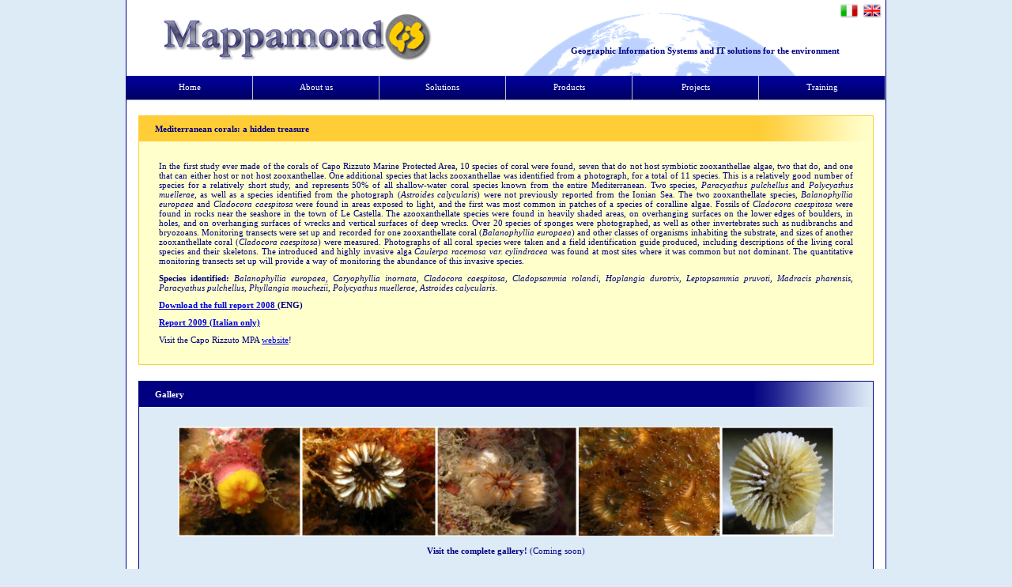

--- FILE ---
content_type: text/html
request_url: https://www.mappamondogis.com/medcoral_webGIS.htm
body_size: 4373
content:
<!DOCTYPE html PUBLIC "-//W3C//DTD XHTML 1.0 Strict//EN" "http://www.w3.org/TR/xhtml1/DTD/xhtml1-strict.dtd">
<html dir="ltr" xmlns="http://www.w3.org/1999/xhtml">

<!-- #BeginTemplate "mappamondotemplate.dwt" -->

<head>
<!-- #BeginEditable "doctitle" -->
<title>Mediterranean Corals Research</title>
<!-- #EndEditable -->
<meta content="text/html; charset=utf-8" http-equiv="Content-Type" />
<meta content="en-gb" http-equiv="Content-Language" />
<meta name="Keywords" content="ESRI, GIS mapping software, maps, GIS, geographic information systems, Web services, ArcGIS, ArcMap, ArcGIS Server, ArcObjects, Geodatabase, Geoprocessing, GIS tutorial, IT professionals, developers, education, GIS practictioners, government, desktop GIS, server GIS, developer GIS, mobile GIS, GIS Web services, technology trends in GIS, Spatial Anlysis, fisheries management, Fishery Analyst, PANDA, Environmental monitoring and research,Dive GIS summer course, diving, SCUBA, data collection, mediterranean corals, marine GIS, Java, VB, VB.NET, XML, Google Maps, Google Earth, Web development, GIS tools, Remote sensing, Satellite images, Ikonos, Quicknird, Erdas Imagine,  Parma, Emilia Romagna, Italia" />
<meta name="Description" content="Mappamondo GIS is a worldwide operating business providing GIS (geographic information system) and IT solutions for the environment. This site features GIS mapping software, desktop GIS, server GIS, developer GIS, mobile GIS, GIS Web services, business GIS, Internet mapping, GIS solutions, GIS training and education, demos, data, spatial analysis tools, consulting, services, partners, customer service, and support." />

<link href="mappamondogis.css" rel="stylesheet" type="text/css" />
<!-- #BeginEditable "scripts" -->

<script src="http://maps.google.com/maps?file=api&amp;v=2&amp;key=ABQIAAAApOdcHTWMOzyTpa5KtIOrlBT7Jv_zvPXE-EFf957fYRdku8eBhBRX1UlY_aNN9uiUsKiK8GGPVlg3MA" type="text/javascript"></script>
<script type="text/javascript">
	
	// Google kml files stored on server: http://mydomain.com/google/filename.kml
	var layer1 = new GGeoXml("http://www.mappamondogis.com/siti.kmz");
	var layer2 = new GGeoXml("http://www.mappamondogis.com/AMPCR_webGIS/isobate.kmz");
	var layer3 = new GGeoXml("http://www.mappamondogis.com/AMPCR_webGIS/habitat.kmz");
	var layer4 = new GGeoXml("http://www.mappamondogis.com/AMPCR_webGIS/zoning.kmz");
	var map;


    function initialize() {
      if (GBrowserIsCompatible()) {
        map = new GMap2(document.getElementById("map_canvas"));
        map.setCenter(new GLatLng(38.905328, 17.051983), 14);
        map.setUIToDefault();
	map.setMapType(G_HYBRID_MAP); 


	map.addOverlay(layer1);
	

      }
    }

	//Toggle layers on/off using checkboxes
	function boxclick(box,category) {
        if (box.checked) {
          map.addOverlay(category);
        } else {
          map.removeOverlay(category);
        }
	}
	

</script>
<style type="text/css">








div.TOC {
	float: left;
	width: 160px;
	height: 548px;
	margin: 0 0 0 15px;
	padding-top: 5px;
	padding-right: 5px;
	padding-left: 10px;
	border: 1px navy solid;
}
div.map_canvas {
	padding-top: 5px;
	margin: 0 15px 0 190px;
	height: 550px;
}
</style>

<!-- #EndEditable -->
</head>


<!-- #BeginEditable "bodytag" -->
<body onload="initialize()" onunload="GUnload()">
<!-- #EndEditable -->

<div id="header">
	<!-- #BeginEditable "languagelinks" -->
	<a href="medcoral_webGIS.htm"><img class="headerimg" alt="ENG" src="images/eng.png" width="24" height="18" /></a>
	<a href="it/medcoral_webGIS.htm"><img class="headerimg" alt="ITA" src="images/ita.png" width="24" height="18" /></a>
	<!-- #EndEditable -->
	<div id="slogan">
	<p><strong>Geographic Information Systems and IT solutions for the environment</strong></p>
	</div>
</div>



<!-- start navigation -->
<div id="top_nav">
	<ul>
		<li><a href="index.htm">Home</a></li>
		<li><a href="aboutus.htm">About us</a></li>
		<li><a href="solutions.htm">Solutions</a></li>
		<li><a href="products.htm">Products</a></li>
		<li><a href="projects.htm">Projects</a></li>
		<li><a href="training.htm">Training</a></li>
	</ul>
</div>
<!-- end navigation -->
<!-- start content -->


<!-- #BeginEditable "listitems" -->
<div class="container">
	<div class="itemtitle">
		Mediterranean corals: a hidden treasure</div>
	<div class="main">
		<p>
		In the first study ever made of the corals of Capo Rizzuto Marine Protected 
		Area, 10 species of coral were found, seven that do not host symbiotic zooxanthellae 
		algae, two that do, and one that can either host or not host zooxanthellae. 
		One additional species that lacks zooxanthellae was identified from a photograph, 
		for a total of 11 species. This is a relatively good number of species for 
		a relatively short study, and represents 50% of all shallow-water coral 
		species known from the entire Mediterranean. Two species, <em>Paracyathus pulchellus</em> 
		and <em>Polycyathus muellerae</em>, as well as a species identified from the photograph 
		(<em>Astroides calycularis</em>) were not previously reported from the Ionian Sea. 
		The two zooxanthellate species, <em>Balanophyllia europaea</em> and <em>Cladocora caespitosa</em> 
		were found in areas exposed to light, and the first was most common in patches 
		of a species of coralline algae. Fossils of <em>Cladocora caespitosa</em> were found 
		in rocks near the seashore in the town of Le Castella. The azooxanthellate 
		species were found in heavily shaded areas, on overhanging surfaces on the 
		lower edges of boulders, in holes, and on overhanging surfaces of wrecks 
		and vertical surfaces of deep wrecks. Over 20 species of sponges were photographed, 
		as well as other invertebrates such as nudibranchs and bryozoans. Monitoring 
		transects were set up and recorded for one zooxanthellate coral (<em>Balanophyllia 
		europaea</em>) and other classes of organisms inhabiting the substrate, and sizes 
		of another zooxanthellate coral (<em>Cladocora caespitosa</em>) were measured. Photographs 
		of all coral species were taken and a field identification guide produced, 
		including descriptions of the living coral species and their skeletons. 
		The introduced and highly invasive alga <em>Caulerpa racemosa var. cylindracea </em>
		was found at most sites where it was common but not dominant. The quantitative 
		monitoring transects set up will provide a way of monitoring the abundance 
		of this invasive species. </p>
	 	<p>
		<strong>Species identified: </strong><em>Balanophyllia europaea, 
		Caryophyllia inornata, Cladocora caespitosa, Cladopsammia rolandi, 
		Hoplangia durotrix, Leptopsammia pruvoti, Madracis pharensis, 
		Paracyathus pulchellus, Phyllangia mouchezii, Polycyathus muellerae, 
		Astroides calycularis</em>.</p>
		
		<p>
		<strong>
		<a href="pdf/Relazione_coralli_2008_eng.pdf">Download the full report 
		2008 </a>(ENG)</strong></p>
		<p><strong>
		<a href="http://www.riservamarinacaporizzuto.it/download/RELAZIONE_MONITORAGGIO_CORALLI.PDF">Report 2009 (Italian only)</a></strong></p>
		<p>
		Visit the Capo Rizzuto MPA
		<a href="http://www.riservamarinacaporizzuto.it/pagina.php?ref=studi.htm">
		website</a>!</p>
		
		</div>
		
		<div class="itemtitleB">Gallery</div>
        <div class="mainB">
        <p class="aligncenter">
			<img alt="Leptopsammia pruvoti" height="139" src="images/coral1.jpg" width="156" /><img alt="Paracyathus pulchellus" height="139" src="images/coral2.jpg" width="171" /><img alt="Phyllangia mouchezii" height="139" src="images/coral3.jpg" width="179" /><img alt="Cladocora caespitosa" height="139" src="images/coral4.jpg" width="181" /><img alt="Hoplangia durotrix scheleton" height="139" src="images/coral5.jpg" width="143" />
		</p>
		 <p class="aligncenter">
			<strong>Visit the complete gallery!</strong> (Coming soon)</p>

		</div>
	

	<div class="itemtitleB">
		Capo Rizzuto Marine Protected Area Monitoring Web GIS</div>
	<div class="TOC">
		<p><strong>Table of contents</strong></p>
		<ul>
			<li>
			<input id="layer1" checked="checked" onclick="boxclick(this, layer1);" type="checkbox" /><label> 
			Sites </label></li>
			<li>
			<input id="layer2" onclick="boxclick(this, layer2);" type="checkbox" /><label> 
			Isobaths </label></li>
			<li>
			<input id="layer3" onclick="boxclick(this, layer3);" type="checkbox" /><label> 
			Habitats </label></li>
			<li>
			<input id="layer4" onclick="boxclick(this, layer4);" type="checkbox" /><label> 
			Zoning </label></li>
		</ul>
		<p><strong>Legend</strong></p>
<p><strong>Monitoring sites</strong></p> <p><img alt="Legend" src="images/legend_sites.gif"
width="143" /></p>
<p><strong>Habitats</strong></p>
<p><img alt="Legend" src="images/legend_hab.gif" width="143"
/></p>
<p><strong>Zoning</strong></p>
<p><img alt="Legend" src="images/legend_zon.gif" width="143"
/></p>
	</div>
	<div id="map_canvas" class="map_canvas">
	</div>
	<div class="mainB">
		Copyright 2009 by Mappamondo GIS.
	</div>
	<div class="itemtitleB">
		Videos</div>
	<div class="mainB">
		<a id="player" href="video/coralinterview.mp4" style="display: block; width: 197px; height: 149px; margin-top: 20px;">
		</a>
		<!-- this script block will install Flowplayer inside previous A tag -->
		<script src="video/flowplayer-3.1.4.min.js" type="text/javascript"></script>
		<script type="text/javascript">
					flowplayer("player", "video/flowplayer-3.1.3.swf", { 
					playlist: [ 
					"images/coral3.jpg", // splash screen
					{ // Clip object 
					url: "video/coralinterview.mp4", 
					autoPlay: false // override Common Clip for this clip 
					} 
					] 
					});
		</script>
		<p ><strong>Interview for Crotone Province TV<br /> (mostly in Italian)
		 </strong> </p>
	</div>

</div>

<!-- #EndEditable -->

<div id="footer">
	<div class="col">
		<p><a href="products.htm"><strong>Our products</strong></a></p>
		<p>&nbsp;</p>
		<p><a href="fisheryanalyst.htm">Fishery Analyst</a></p>
		<p><a href="panda.htm">PANDA</a></p>
		<p><a href="products.htm">GPX Converter</a></p>
		<p><a href="products.htm">GeoDB Loader</a></p>
		<p><a href="download.asp">Downloads</a></p>
		<p><a href="manualeArcGIS.htm">Books and manuals</a></p>
	</div>
	<div class="col">
		<p><a href="solutions.htm"><strong>Our solutions</strong></a></p>
		<p>&nbsp;</p>
		<p><a href="solutions.htm">GIS and cartography</a></p>
		<p><a href="solutions.htm">Remote sensing</a></p>
		<p><a href="solutions.htm">Web GIS</a></p>
		<p><a href="solutions.htm">Geodatabase migration</a></p>
		<p><a href="solutions.htm">Environmental monitoring</a></p>
		<p><a href="solutions.htm">More...</a></p>
	</div>
	<div class="col">
		<p><a href="training.htm"><strong>Our courses</strong></a></p>
		<p>&nbsp;</p>
		<p><a href="divegis.htm">Dive GIS summer course</a></p>
		<p><a href="training.htm">Introduction to ArcGIS</a></p>
		<p><a href="training.htm">Marine GIS</a></p>
		<p><a href="training.htm">Spatial Analyst </a> </p>
		<p><a href="training.htm">ArcObjects<b> </b></a></p>
		<p><a href="training.htm">Geodatabase design</a></p>
		<p><a href="training.htm">More...</a></p>
	</div>
	<div class="col">
		<p><strong>Miscellaneous</strong></p>
		<p>&nbsp;</p>
		<p><a href="aboutus.htm">About us</a></p>
		<p><a href="conservationGIS.htm">Conservation GIS</a></p>
		<p><a href="resources.htm">GIS resources</a></p>
		<p><a href="medcoral_webGIS.htm">Environmental Research</a></p>
		<p><a href="fishidcards.htm">Fauna and Flora ID cards</a></p>
		<p><a href="blog.htm">Blog</a></p>
		<p><a href="jobs.htm">Jobs</a></p>
	</div>
	<div class="col">
		<p><strong>Archive</strong></p>
		<p>&nbsp;</p>
		<p><a href="asita.htm">ASITA 2011</a></p>
		<p><a href="gisday.htm">GIS Day 2007</a></p>
		<p><a href="esriuc.htm">ESRI UC San Diego 2006</a></p>
		<p><a href="geoquiz.htm">Quiz:Where is it?</a></p>
	</div>

	<div id="copyright">

	<p>Email info@mappamondogis.com with questions or comments about this web site.</p>
		<p>
		Copyright © 2005-2010 Mappamondo GIS</p>
		<p>
		VAT 02375720345 - Ph +39 02 899 26 8 26 </p>
		<p>
		&nbsp;</p>
	<p><img alt="XHTML standard" height="15" src="images/xhtml10.gif" width="80" /><img alt="CSS2 standard" height="15" src="images/css.gif" width="80" /></p>
	</div>
</div>

</body>

<!-- #EndTemplate -->

</html>

--- FILE ---
content_type: text/css
request_url: https://www.mappamondogis.com/mappamondogis.css
body_size: 2128
content:
/* CSS layout for the general template and homepage element*/
/*body style*/
html {
	background-color: #DDEBF7; /* background-image:url('images/background_body.jpg');
	background-repeat: repeat-x;*/;
	margin: 0 0 0 0;
	padding: 0 0 0 0;
}
body {
	/* background: url('images/background.jpg') no-repeat fixed top;*/
	background-color: white;
	font-family: Verdana;
	font-weight: normal;
	font-size: 11px;
	width: 960px;
	margin-right: auto;
	margin-left: auto;
	margin-top: 0;
	margin-bottom: 0;
	color: #000080;
	border-left: thin solid #000080;
	border-right: thin solid #000080;
	/*
	padding-left: 20px;
	padding-right: 20px;*/
}
a:hover {
	font-weight: bolder;
}
p {
	margin-bottom: 10px;
	margin-top: 10px;
	text-align: justify;
}
form, form p, form input {
	margin: 0px 0px 0px 0px;
	padding: 0 0 0 0;
}
img {
	border: none;
}

li {
	margin: 0 0 0 0;
	padding: 0 0 2px 0;
}

.defaulttable {
	width:800px;
	margin-left:auto;
	margin-right: auto;
	}
.defaulttable td{
vertical-align:middle;
text-align: center;
}
thead{
	font-weight:bold;
	border: 1px navy solid;
}
/* trick using container to center align images and other inline elements */
.aligncenter {
	text-align: center;
}
.floatright {
	float: right;
	margin: 0px 0px 0px 20px;
	padding: 0 0 0 0;
	clear: both;
}
.floatleft {
	float: left;
	margin: 0px 20px 0px 0;
	padding: 0 0 0 0;
	clear: both;
}
img.project {
	padding: 10px 10px 10px 10px;
	margin: 15px 0px 10px 20px;
	clear: both;
	background-color:white;
	border:1px navy double;
	float:right;

}


.captionfont {
	font-size: 10px;
	font-style: italic;
	text-align:left;
}

.colsimulator
{
display:inline-block;
width: 550px;
padding: 0 10px 0 10px;
vertical-align: middle;
	
}
.colsimulator2
{
display:inline-block;
width: 195px;
padding: 0 0 0 0;
vertical-align: middle;
	
}


/*terrible trick for vertical align , must find right way to do it*/
.floatcontainer{
	float: right;
	margin: 20px 0px 0px 20px;
	padding: 10px 5px 10px 5px;
	clear: both;
	border:1px navy double;
	background-color:white ;

}
/* calendar style*/
div.calendaritem
{
margin:0px 15px 0px 15px;
height: auto;
background-color:#DDEBF7;
border: 1px navy solid;
border-top:0;
overflow: auto;
	
}

div.calendardate{
float:left;
width:120px;
height:auto;
padding: 15px 15px 15px 15px;
}

div.calendartext{
width:auto;
height:auto;
border-left:1px navy solid;
padding: 15px 15px 15px 15px;
margin-left:165px;
background-color:#DDEBF7;
overflow: auto;	
}

span.day {
	display: block;
	float: right;
	line-height: 28px;
	font-size: 35px;
	border-right: navy 1px solid;
	color:#336699;
	font-weight:bold;
	padding-right:2px;
}
span.month {
	display: block;
	float: right;
	font-size: 16px;
	line-height: 14px;
	padding-left: 4px;
	text-align: center;
	text-transform: uppercase;
	color: navy;
	width: 40px;
	font-weight:bold;

}
span.year {
	font-size: 14px;
	display: block;
	color: navy;
	width: 40px;
	font-weight:bold;

}
/* end calendar style*/
.blogitemtitle{
	font-size:16px;
	font-weight:600;
	letter-spacing:0.2px;
	color: blue;	
}
.blogitemtitle a {
	text-decoration: none;
}
a:visited {
	color:blue;
}
/*end body style*/
/*header style*/
#header {
	background: url('images/header.png') no-repeat;
	width: 960px;
	height: 96px;
}
.headerimg {
	float: right;
	margin: 5px 5px 0px 0px;
}
#slogan {
	float: right;
	margin-top: 48px;
}
#slogan p {
	text-align: center;
}
#top_nav {
	margin: 0;
	background-color: #000066;
	width: 960px;
	height: 30px;
	clear: both;
	background-image:url('images/nav_background.gif');
	background-repeat:no-repeat;
}
#top_nav ul {
	float: left;
	width: 100%;
	padding: 0;
	margin: 0;
	list-style-type: none;
}
#top_nav a {
	float: left;
	color: white;
	width: 159px;
	height: 22px;
	text-align: center;
	text-decoration: none;
	padding-top: 8px;
	border-right: 1px silver solid;
	border-bottom: 1px silver solid;
}
#top_nav li {
	display: inline;
}
#maingraphic img {
	padding: 0 0 0 0;
	margin: 0 0 0 0;
}

#maingraphic object {
	padding: 0 0 0 0;
	margin: 0 0 0 0;
	text-align: center;
}

/*end header style*/
/*main content style*/
.container {
	width: 960px;
}

.rightcontent50 {
	width: 46%;
	height:100%;
	float: right;
    padding: 15px 15px 15px 15px;
    border:1px orange solid;
	}
.leftcontent50 {
	width: 46%;
	height:100%;
	float: left;
	padding: 15px 15px 15px 15px;
	border:1px orange solid;
}


div.plain {
	height: auto;
	width: auto;
	margin: 0 15px 0 15px;
	padding: 5px 15px 5px 15px;
	background-color: #FFFFFF;
	border: 1px navy solid;
	overflow: auto;
}

div.borderO {
	height: auto;
	width: auto;
	margin: 15px 15px 0 15px;
	padding: 15px 15px 15px 15px;
	border: 1px orange solid;
	overflow: auto;
}

li.wideli {
	padding: 7px;
}
div.main {
	height: auto;
	width: auto;
	border-right: 1px #FFCD36 solid;
	border-left: 1px #FFCD36 solid;
	border-bottom: 1px #FFCD36 solid;
	margin: 0 15px 0 15px;
	padding: 15px 25px 15px 25px;
	background-color: #FFFFCC;
	overflow: auto;
}
div.itemtitle {
	background-color: #FFCD36;
	background-image: url('images/sfumaFFCC33.gif');
	background-repeat: repeat-y;
	background-position: right;
	border-right: 1px #FFCD36 solid;
	border-left: 1px #FFCD36 solid;
	border-top: 1px #FFCD36 solid;
	padding: 10px 20px 10px 20px;
	margin: 20px 15px 0 15px;
	font-weight: bold;
	clear: both;
	overflow:auto;
}

div.itemfooter {
	/*background-color: #FFA500;*/
	background-color: #FFFFCC;
	border-left: 1px orange solid;
	border-right: 1px orange solid;
	border-bottom: 1px orange solid;
	padding: 5px 20px 5px 20px;
	margin: 0 15px 0 15px;
	font-weight:normal;
	overflow: auto;
}

div.mainG {
	height: auto;
	width: auto;
	border-right: 1px green solid;
	border-left: 1px green solid;
	border-bottom: 1px green solid;
	margin: 0 15px 0 15px;
	padding: 15px 25px 15px 25px;
	background-color:#DBFFB7;
	overflow: auto;
}

div.itemtitleG {
	background-color:green;
	color: white;
	background-image: url('images/sfumaCCFFCCm.gif');
	background-repeat: repeat-y;
	background-position: right;
	border-right: 1px green solid;
	border-left: 1px greensolid;
	border-top: 1px green solid;
	padding: 10px 20px 10px 20px;
	margin: 20px 15px 0 15px;
	font-weight: bold;
	clear: both;
}



div.mainB {
	height: auto;
	width: auto;
	margin: 0 15px 0 15px;
	padding: 15px 25px 15px 25px;
	background-color: #DDEBF7;
	border-right: 1px navy solid;
	border-left: 1px navy solid;
	border-bottom: 1px navy solid;
	overflow: auto;
}
div.itemtitleB {
	background-color: navy;
	background-image: url('images/sfuma000099m.gif');
	background-repeat: repeat-y;
	background-position: right;
	border-right: 1px navy solid;
	border-left: 1px navy solid;
	border-top: 1px navy solid;
	padding: 10px 20px 10px 20px;
	margin: 20px 15px 0 15px;
	font-weight: bold;
	color: white;
	clear: both;
}


div.notopitemtitle {
	background-color: navy;
	background-image: url('images/sfuma000099m.gif');
	background-repeat: repeat-y;
	background-position: right;
	border-right: 1px navy solid;
	border-left: 1px navy solid;
	border-top: 1px navy solid;
	color: white;
	padding: 10px 20px 10px 20px;
	margin: 0 15px 0 15px;
	font-weight: bold;
}


/*hack to vertical align paragraph in the itemfooter*/
p.footertext {
	padding: 6px 0 0 0;
	margin: 0 0 0 0;
	font-weight: normal;
}
/*end main content style*/


/*footer style*/
#footer {
	clear: both;
	padding: 15px 15px 15px 15px;
	width: 930px;
	font-size: 10px;
	color: gray;
	margin-left: auto;
	margin-right: auto;
}
#footer a {
	color: gray;
	text-decoration: none;
}
#footer p {
	margin: 0 0 0 0;
	padding: 0 0 0 0;
}
#copyright {
	text-align: center;
	padding: 15px 25px 15px 25px;
	margin-top: 10px;
	clear: both;
}
#copyright p {
	text-align: center;
}
.col {
	float: left;
	padding: 20px 20px 20px 20px;
	width: 146px;
	height: 110px;
	border-bottom: 1px navy solid;
	border-top: 1px navy solid;
}
/*end footer style*/
/*start forms style*/
.mgforms {
	background-color: #FFFFCC;
	margin-left: auto;
	margin-right: auto;
	width: 600px;
}
.mgforms fieldset {
	padding: 25px 25px 25px 25px;
}
.mgforms legend {
	font-style: italic;
	padding: 25px;
}
.mgforms label {
	float: left;
	width: 150px;
	text-align: right;
	margin: 5px 5px 5px 5px;
}
.mgforms input {
	width: 300px;
	margin: 5px 5px 5px 5px;
}
 
.mgforms textarea {
	width: 300px;
	margin: 5px 5px 5px 5px;
}
.mgforms select {
	width: 300px;
	margin: 5px 5px 5px 5px;
}
.mgforms br {
	clear: both;
}
/*end forms style*/

/*home page*/
#rightcontent {
	width: 360px;
	float: right;
	margin-left: 5px;

}
#leftcontent {
	width: 589px;
	float: left;
	margin-right: 5px;
}
#newsletter p {
	width: 229px;
}
#newsletter {
	width: auto;
	height: 100px;
	background: url('images/notes.jpg') no-repeat;
	background-position: 0 0;
	background-repeat: no-repeat;
	padding-top: 60px;
	padding-left: 50px;
	margin: 20px 15px 0 15px;
}
#brochure {
	height: 169px;
	width: auto;
	margin: 0 15px 0 15px;
	border: 1px navy solid;
	overflow: auto;
	background-image: url('images/brochure_icon.png');
	background-repeat: no-repeat;
}
#brochure a {
	width: 100%;
	height: 100%;
	display: block;
}
/*end home page*/
/*dive gis*/


.gallerylist li {
	display: inline;
	margin-right:10px;
}

.gallerylist img {
	padding:0 0 0 0;
	margin: 0 0 0 0;
}


div.review {
	height: auto;
	width: auto;
	margin: 15px 15px 0 15px;
	padding: 15px 15px 15px 15px;
	border: 1px white solid;
	overflow: auto;
	color: white;
}



.divegisBody {
	background:#020080;
	color:#FFCC00;
	
}

.divegisBody a {
color:#FFCC00;
}

.divegisBody h3{
	text-align:center;
	font-size:14px;
	margin-top:15px;	
}


#headerDiveGIS {
	background: #020080 url('images/divegis/headerDiveGIS.png') no-repeat;
	width: 960px;
	height: 105px;
	}
/*end dive gis*/

